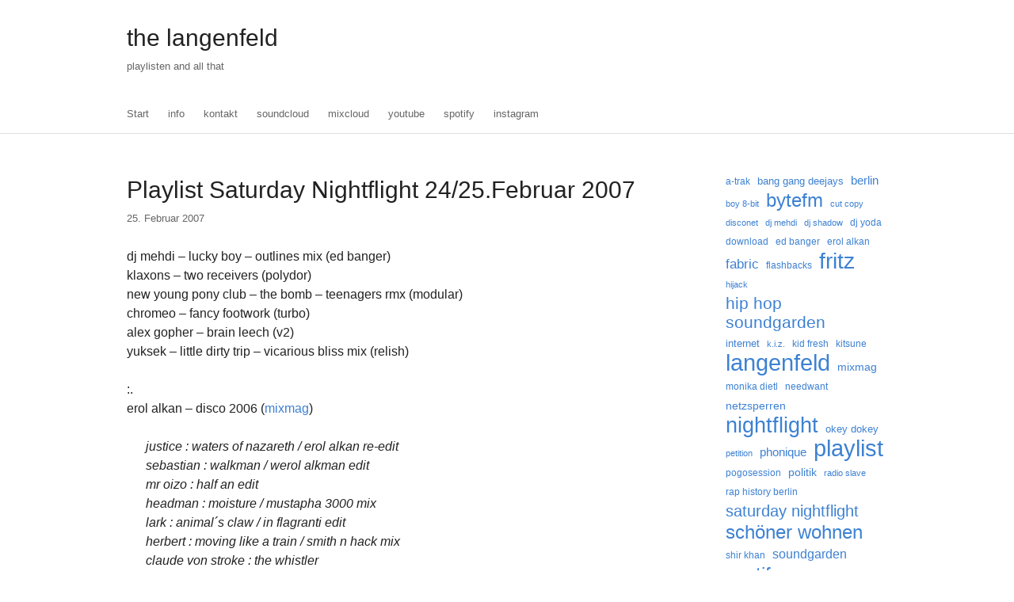

--- FILE ---
content_type: text/html; charset=UTF-8
request_url: https://www.andrelangenfeld.de/2007/02/25/playlist-saturday-nightflight-2425februar-2007/
body_size: 11182
content:
<!doctype html>
<!--[if lt IE 7]> <html class="no-js ie6 oldie" lang="de"> <![endif]-->
<!--[if IE 7]>    <html class="no-js ie7 oldie" lang="de"> <![endif]-->
<!--[if IE 8]>    <html class="no-js ie8 oldie" lang="de"> <![endif]-->
<!--[if gt IE 8]><!--> <html class="no-js" lang="de"> <!--<![endif]-->
<head>
<meta charset="UTF-8" />
<title>Playlist Saturday Nightflight 24/25.Februar 2007 | the langenfeld</title>
<link rel="profile" href="http://gmpg.org/xfn/11" />
<link rel="stylesheet" href="https://www.andrelangenfeld.de/wp-content/themes/oh/style.css" />
<link rel="pingback" href="https://www.andrelangenfeld.de/xmlrpc.php" />
<!--[if lt IE 9]>
<script src="https://www.andrelangenfeld.de/wp-content/themes/oh/js/html5.js"></script>
<![endif]-->
<meta name='robots' content='max-image-preview:large' />
	<style>img:is([sizes="auto" i], [sizes^="auto," i]) { contain-intrinsic-size: 3000px 1500px }</style>
	<link rel='dns-prefetch' href='//secure.gravatar.com' />
<link rel='dns-prefetch' href='//stats.wp.com' />
<link rel='dns-prefetch' href='//v0.wordpress.com' />
<link rel="alternate" type="application/rss+xml" title="the langenfeld &raquo; Feed" href="https://www.andrelangenfeld.de/feed/" />
<link rel="alternate" type="application/rss+xml" title="the langenfeld &raquo; Kommentar-Feed" href="https://www.andrelangenfeld.de/comments/feed/" />
<script type="text/javascript">
/* <![CDATA[ */
window._wpemojiSettings = {"baseUrl":"https:\/\/s.w.org\/images\/core\/emoji\/16.0.1\/72x72\/","ext":".png","svgUrl":"https:\/\/s.w.org\/images\/core\/emoji\/16.0.1\/svg\/","svgExt":".svg","source":{"concatemoji":"https:\/\/www.andrelangenfeld.de\/wp-includes\/js\/wp-emoji-release.min.js?ver=6.8.3"}};
/*! This file is auto-generated */
!function(s,n){var o,i,e;function c(e){try{var t={supportTests:e,timestamp:(new Date).valueOf()};sessionStorage.setItem(o,JSON.stringify(t))}catch(e){}}function p(e,t,n){e.clearRect(0,0,e.canvas.width,e.canvas.height),e.fillText(t,0,0);var t=new Uint32Array(e.getImageData(0,0,e.canvas.width,e.canvas.height).data),a=(e.clearRect(0,0,e.canvas.width,e.canvas.height),e.fillText(n,0,0),new Uint32Array(e.getImageData(0,0,e.canvas.width,e.canvas.height).data));return t.every(function(e,t){return e===a[t]})}function u(e,t){e.clearRect(0,0,e.canvas.width,e.canvas.height),e.fillText(t,0,0);for(var n=e.getImageData(16,16,1,1),a=0;a<n.data.length;a++)if(0!==n.data[a])return!1;return!0}function f(e,t,n,a){switch(t){case"flag":return n(e,"\ud83c\udff3\ufe0f\u200d\u26a7\ufe0f","\ud83c\udff3\ufe0f\u200b\u26a7\ufe0f")?!1:!n(e,"\ud83c\udde8\ud83c\uddf6","\ud83c\udde8\u200b\ud83c\uddf6")&&!n(e,"\ud83c\udff4\udb40\udc67\udb40\udc62\udb40\udc65\udb40\udc6e\udb40\udc67\udb40\udc7f","\ud83c\udff4\u200b\udb40\udc67\u200b\udb40\udc62\u200b\udb40\udc65\u200b\udb40\udc6e\u200b\udb40\udc67\u200b\udb40\udc7f");case"emoji":return!a(e,"\ud83e\udedf")}return!1}function g(e,t,n,a){var r="undefined"!=typeof WorkerGlobalScope&&self instanceof WorkerGlobalScope?new OffscreenCanvas(300,150):s.createElement("canvas"),o=r.getContext("2d",{willReadFrequently:!0}),i=(o.textBaseline="top",o.font="600 32px Arial",{});return e.forEach(function(e){i[e]=t(o,e,n,a)}),i}function t(e){var t=s.createElement("script");t.src=e,t.defer=!0,s.head.appendChild(t)}"undefined"!=typeof Promise&&(o="wpEmojiSettingsSupports",i=["flag","emoji"],n.supports={everything:!0,everythingExceptFlag:!0},e=new Promise(function(e){s.addEventListener("DOMContentLoaded",e,{once:!0})}),new Promise(function(t){var n=function(){try{var e=JSON.parse(sessionStorage.getItem(o));if("object"==typeof e&&"number"==typeof e.timestamp&&(new Date).valueOf()<e.timestamp+604800&&"object"==typeof e.supportTests)return e.supportTests}catch(e){}return null}();if(!n){if("undefined"!=typeof Worker&&"undefined"!=typeof OffscreenCanvas&&"undefined"!=typeof URL&&URL.createObjectURL&&"undefined"!=typeof Blob)try{var e="postMessage("+g.toString()+"("+[JSON.stringify(i),f.toString(),p.toString(),u.toString()].join(",")+"));",a=new Blob([e],{type:"text/javascript"}),r=new Worker(URL.createObjectURL(a),{name:"wpTestEmojiSupports"});return void(r.onmessage=function(e){c(n=e.data),r.terminate(),t(n)})}catch(e){}c(n=g(i,f,p,u))}t(n)}).then(function(e){for(var t in e)n.supports[t]=e[t],n.supports.everything=n.supports.everything&&n.supports[t],"flag"!==t&&(n.supports.everythingExceptFlag=n.supports.everythingExceptFlag&&n.supports[t]);n.supports.everythingExceptFlag=n.supports.everythingExceptFlag&&!n.supports.flag,n.DOMReady=!1,n.readyCallback=function(){n.DOMReady=!0}}).then(function(){return e}).then(function(){var e;n.supports.everything||(n.readyCallback(),(e=n.source||{}).concatemoji?t(e.concatemoji):e.wpemoji&&e.twemoji&&(t(e.twemoji),t(e.wpemoji)))}))}((window,document),window._wpemojiSettings);
/* ]]> */
</script>
<style id='wp-emoji-styles-inline-css' type='text/css'>

	img.wp-smiley, img.emoji {
		display: inline !important;
		border: none !important;
		box-shadow: none !important;
		height: 1em !important;
		width: 1em !important;
		margin: 0 0.07em !important;
		vertical-align: -0.1em !important;
		background: none !important;
		padding: 0 !important;
	}
</style>
<link rel='stylesheet' id='wp-block-library-css' href='https://www.andrelangenfeld.de/wp-includes/css/dist/block-library/style.min.css?ver=6.8.3' type='text/css' media='all' />
<style id='classic-theme-styles-inline-css' type='text/css'>
/*! This file is auto-generated */
.wp-block-button__link{color:#fff;background-color:#32373c;border-radius:9999px;box-shadow:none;text-decoration:none;padding:calc(.667em + 2px) calc(1.333em + 2px);font-size:1.125em}.wp-block-file__button{background:#32373c;color:#fff;text-decoration:none}
</style>
<link rel='stylesheet' id='mediaelement-css' href='https://www.andrelangenfeld.de/wp-includes/js/mediaelement/mediaelementplayer-legacy.min.css?ver=4.2.17' type='text/css' media='all' />
<link rel='stylesheet' id='wp-mediaelement-css' href='https://www.andrelangenfeld.de/wp-includes/js/mediaelement/wp-mediaelement.min.css?ver=6.8.3' type='text/css' media='all' />
<style id='jetpack-sharing-buttons-style-inline-css' type='text/css'>
.jetpack-sharing-buttons__services-list{display:flex;flex-direction:row;flex-wrap:wrap;gap:0;list-style-type:none;margin:5px;padding:0}.jetpack-sharing-buttons__services-list.has-small-icon-size{font-size:12px}.jetpack-sharing-buttons__services-list.has-normal-icon-size{font-size:16px}.jetpack-sharing-buttons__services-list.has-large-icon-size{font-size:24px}.jetpack-sharing-buttons__services-list.has-huge-icon-size{font-size:36px}@media print{.jetpack-sharing-buttons__services-list{display:none!important}}.editor-styles-wrapper .wp-block-jetpack-sharing-buttons{gap:0;padding-inline-start:0}ul.jetpack-sharing-buttons__services-list.has-background{padding:1.25em 2.375em}
</style>
<style id='global-styles-inline-css' type='text/css'>
:root{--wp--preset--aspect-ratio--square: 1;--wp--preset--aspect-ratio--4-3: 4/3;--wp--preset--aspect-ratio--3-4: 3/4;--wp--preset--aspect-ratio--3-2: 3/2;--wp--preset--aspect-ratio--2-3: 2/3;--wp--preset--aspect-ratio--16-9: 16/9;--wp--preset--aspect-ratio--9-16: 9/16;--wp--preset--color--black: #000000;--wp--preset--color--cyan-bluish-gray: #abb8c3;--wp--preset--color--white: #ffffff;--wp--preset--color--pale-pink: #f78da7;--wp--preset--color--vivid-red: #cf2e2e;--wp--preset--color--luminous-vivid-orange: #ff6900;--wp--preset--color--luminous-vivid-amber: #fcb900;--wp--preset--color--light-green-cyan: #7bdcb5;--wp--preset--color--vivid-green-cyan: #00d084;--wp--preset--color--pale-cyan-blue: #8ed1fc;--wp--preset--color--vivid-cyan-blue: #0693e3;--wp--preset--color--vivid-purple: #9b51e0;--wp--preset--gradient--vivid-cyan-blue-to-vivid-purple: linear-gradient(135deg,rgba(6,147,227,1) 0%,rgb(155,81,224) 100%);--wp--preset--gradient--light-green-cyan-to-vivid-green-cyan: linear-gradient(135deg,rgb(122,220,180) 0%,rgb(0,208,130) 100%);--wp--preset--gradient--luminous-vivid-amber-to-luminous-vivid-orange: linear-gradient(135deg,rgba(252,185,0,1) 0%,rgba(255,105,0,1) 100%);--wp--preset--gradient--luminous-vivid-orange-to-vivid-red: linear-gradient(135deg,rgba(255,105,0,1) 0%,rgb(207,46,46) 100%);--wp--preset--gradient--very-light-gray-to-cyan-bluish-gray: linear-gradient(135deg,rgb(238,238,238) 0%,rgb(169,184,195) 100%);--wp--preset--gradient--cool-to-warm-spectrum: linear-gradient(135deg,rgb(74,234,220) 0%,rgb(151,120,209) 20%,rgb(207,42,186) 40%,rgb(238,44,130) 60%,rgb(251,105,98) 80%,rgb(254,248,76) 100%);--wp--preset--gradient--blush-light-purple: linear-gradient(135deg,rgb(255,206,236) 0%,rgb(152,150,240) 100%);--wp--preset--gradient--blush-bordeaux: linear-gradient(135deg,rgb(254,205,165) 0%,rgb(254,45,45) 50%,rgb(107,0,62) 100%);--wp--preset--gradient--luminous-dusk: linear-gradient(135deg,rgb(255,203,112) 0%,rgb(199,81,192) 50%,rgb(65,88,208) 100%);--wp--preset--gradient--pale-ocean: linear-gradient(135deg,rgb(255,245,203) 0%,rgb(182,227,212) 50%,rgb(51,167,181) 100%);--wp--preset--gradient--electric-grass: linear-gradient(135deg,rgb(202,248,128) 0%,rgb(113,206,126) 100%);--wp--preset--gradient--midnight: linear-gradient(135deg,rgb(2,3,129) 0%,rgb(40,116,252) 100%);--wp--preset--font-size--small: 13px;--wp--preset--font-size--medium: 20px;--wp--preset--font-size--large: 36px;--wp--preset--font-size--x-large: 42px;--wp--preset--spacing--20: 0.44rem;--wp--preset--spacing--30: 0.67rem;--wp--preset--spacing--40: 1rem;--wp--preset--spacing--50: 1.5rem;--wp--preset--spacing--60: 2.25rem;--wp--preset--spacing--70: 3.38rem;--wp--preset--spacing--80: 5.06rem;--wp--preset--shadow--natural: 6px 6px 9px rgba(0, 0, 0, 0.2);--wp--preset--shadow--deep: 12px 12px 50px rgba(0, 0, 0, 0.4);--wp--preset--shadow--sharp: 6px 6px 0px rgba(0, 0, 0, 0.2);--wp--preset--shadow--outlined: 6px 6px 0px -3px rgba(255, 255, 255, 1), 6px 6px rgba(0, 0, 0, 1);--wp--preset--shadow--crisp: 6px 6px 0px rgba(0, 0, 0, 1);}:where(.is-layout-flex){gap: 0.5em;}:where(.is-layout-grid){gap: 0.5em;}body .is-layout-flex{display: flex;}.is-layout-flex{flex-wrap: wrap;align-items: center;}.is-layout-flex > :is(*, div){margin: 0;}body .is-layout-grid{display: grid;}.is-layout-grid > :is(*, div){margin: 0;}:where(.wp-block-columns.is-layout-flex){gap: 2em;}:where(.wp-block-columns.is-layout-grid){gap: 2em;}:where(.wp-block-post-template.is-layout-flex){gap: 1.25em;}:where(.wp-block-post-template.is-layout-grid){gap: 1.25em;}.has-black-color{color: var(--wp--preset--color--black) !important;}.has-cyan-bluish-gray-color{color: var(--wp--preset--color--cyan-bluish-gray) !important;}.has-white-color{color: var(--wp--preset--color--white) !important;}.has-pale-pink-color{color: var(--wp--preset--color--pale-pink) !important;}.has-vivid-red-color{color: var(--wp--preset--color--vivid-red) !important;}.has-luminous-vivid-orange-color{color: var(--wp--preset--color--luminous-vivid-orange) !important;}.has-luminous-vivid-amber-color{color: var(--wp--preset--color--luminous-vivid-amber) !important;}.has-light-green-cyan-color{color: var(--wp--preset--color--light-green-cyan) !important;}.has-vivid-green-cyan-color{color: var(--wp--preset--color--vivid-green-cyan) !important;}.has-pale-cyan-blue-color{color: var(--wp--preset--color--pale-cyan-blue) !important;}.has-vivid-cyan-blue-color{color: var(--wp--preset--color--vivid-cyan-blue) !important;}.has-vivid-purple-color{color: var(--wp--preset--color--vivid-purple) !important;}.has-black-background-color{background-color: var(--wp--preset--color--black) !important;}.has-cyan-bluish-gray-background-color{background-color: var(--wp--preset--color--cyan-bluish-gray) !important;}.has-white-background-color{background-color: var(--wp--preset--color--white) !important;}.has-pale-pink-background-color{background-color: var(--wp--preset--color--pale-pink) !important;}.has-vivid-red-background-color{background-color: var(--wp--preset--color--vivid-red) !important;}.has-luminous-vivid-orange-background-color{background-color: var(--wp--preset--color--luminous-vivid-orange) !important;}.has-luminous-vivid-amber-background-color{background-color: var(--wp--preset--color--luminous-vivid-amber) !important;}.has-light-green-cyan-background-color{background-color: var(--wp--preset--color--light-green-cyan) !important;}.has-vivid-green-cyan-background-color{background-color: var(--wp--preset--color--vivid-green-cyan) !important;}.has-pale-cyan-blue-background-color{background-color: var(--wp--preset--color--pale-cyan-blue) !important;}.has-vivid-cyan-blue-background-color{background-color: var(--wp--preset--color--vivid-cyan-blue) !important;}.has-vivid-purple-background-color{background-color: var(--wp--preset--color--vivid-purple) !important;}.has-black-border-color{border-color: var(--wp--preset--color--black) !important;}.has-cyan-bluish-gray-border-color{border-color: var(--wp--preset--color--cyan-bluish-gray) !important;}.has-white-border-color{border-color: var(--wp--preset--color--white) !important;}.has-pale-pink-border-color{border-color: var(--wp--preset--color--pale-pink) !important;}.has-vivid-red-border-color{border-color: var(--wp--preset--color--vivid-red) !important;}.has-luminous-vivid-orange-border-color{border-color: var(--wp--preset--color--luminous-vivid-orange) !important;}.has-luminous-vivid-amber-border-color{border-color: var(--wp--preset--color--luminous-vivid-amber) !important;}.has-light-green-cyan-border-color{border-color: var(--wp--preset--color--light-green-cyan) !important;}.has-vivid-green-cyan-border-color{border-color: var(--wp--preset--color--vivid-green-cyan) !important;}.has-pale-cyan-blue-border-color{border-color: var(--wp--preset--color--pale-cyan-blue) !important;}.has-vivid-cyan-blue-border-color{border-color: var(--wp--preset--color--vivid-cyan-blue) !important;}.has-vivid-purple-border-color{border-color: var(--wp--preset--color--vivid-purple) !important;}.has-vivid-cyan-blue-to-vivid-purple-gradient-background{background: var(--wp--preset--gradient--vivid-cyan-blue-to-vivid-purple) !important;}.has-light-green-cyan-to-vivid-green-cyan-gradient-background{background: var(--wp--preset--gradient--light-green-cyan-to-vivid-green-cyan) !important;}.has-luminous-vivid-amber-to-luminous-vivid-orange-gradient-background{background: var(--wp--preset--gradient--luminous-vivid-amber-to-luminous-vivid-orange) !important;}.has-luminous-vivid-orange-to-vivid-red-gradient-background{background: var(--wp--preset--gradient--luminous-vivid-orange-to-vivid-red) !important;}.has-very-light-gray-to-cyan-bluish-gray-gradient-background{background: var(--wp--preset--gradient--very-light-gray-to-cyan-bluish-gray) !important;}.has-cool-to-warm-spectrum-gradient-background{background: var(--wp--preset--gradient--cool-to-warm-spectrum) !important;}.has-blush-light-purple-gradient-background{background: var(--wp--preset--gradient--blush-light-purple) !important;}.has-blush-bordeaux-gradient-background{background: var(--wp--preset--gradient--blush-bordeaux) !important;}.has-luminous-dusk-gradient-background{background: var(--wp--preset--gradient--luminous-dusk) !important;}.has-pale-ocean-gradient-background{background: var(--wp--preset--gradient--pale-ocean) !important;}.has-electric-grass-gradient-background{background: var(--wp--preset--gradient--electric-grass) !important;}.has-midnight-gradient-background{background: var(--wp--preset--gradient--midnight) !important;}.has-small-font-size{font-size: var(--wp--preset--font-size--small) !important;}.has-medium-font-size{font-size: var(--wp--preset--font-size--medium) !important;}.has-large-font-size{font-size: var(--wp--preset--font-size--large) !important;}.has-x-large-font-size{font-size: var(--wp--preset--font-size--x-large) !important;}
:where(.wp-block-post-template.is-layout-flex){gap: 1.25em;}:where(.wp-block-post-template.is-layout-grid){gap: 1.25em;}
:where(.wp-block-columns.is-layout-flex){gap: 2em;}:where(.wp-block-columns.is-layout-grid){gap: 2em;}
:root :where(.wp-block-pullquote){font-size: 1.5em;line-height: 1.6;}
</style>
<link rel="https://api.w.org/" href="https://www.andrelangenfeld.de/wp-json/" /><link rel="alternate" title="JSON" type="application/json" href="https://www.andrelangenfeld.de/wp-json/wp/v2/posts/493" /><link rel="EditURI" type="application/rsd+xml" title="RSD" href="https://www.andrelangenfeld.de/xmlrpc.php?rsd" />
<meta name="generator" content="WordPress 6.8.3" />
<link rel="canonical" href="https://www.andrelangenfeld.de/2007/02/25/playlist-saturday-nightflight-2425februar-2007/" />
<link rel='shortlink' href='https://wp.me/pj2ZJ-7X' />
<link rel="alternate" title="oEmbed (JSON)" type="application/json+oembed" href="https://www.andrelangenfeld.de/wp-json/oembed/1.0/embed?url=https%3A%2F%2Fwww.andrelangenfeld.de%2F2007%2F02%2F25%2Fplaylist-saturday-nightflight-2425februar-2007%2F" />
<link rel="alternate" title="oEmbed (XML)" type="text/xml+oembed" href="https://www.andrelangenfeld.de/wp-json/oembed/1.0/embed?url=https%3A%2F%2Fwww.andrelangenfeld.de%2F2007%2F02%2F25%2Fplaylist-saturday-nightflight-2425februar-2007%2F&#038;format=xml" />
	<style>img#wpstats{display:none}</style>
		<!-- Analytics by WP Statistics - https://wp-statistics.com -->

<!-- Jetpack Open Graph Tags -->
<meta property="og:type" content="article" />
<meta property="og:title" content="Playlist Saturday Nightflight 24/25.Februar 2007" />
<meta property="og:url" content="https://www.andrelangenfeld.de/2007/02/25/playlist-saturday-nightflight-2425februar-2007/" />
<meta property="og:description" content="dj mehdi &#8211; lucky boy &#8211; outlines mix (ed banger) klaxons &#8211; two receivers (polydor) new young pony club &#8211; the bomb &#8211; teenagers rmx (modular) chromeo &#8211; fancy footwo…" />
<meta property="article:published_time" content="2007-02-25T06:00:38+00:00" />
<meta property="article:modified_time" content="2010-12-19T11:00:36+00:00" />
<meta property="og:site_name" content="the langenfeld" />
<meta property="og:image" content="https://s0.wp.com/i/blank.jpg" />
<meta property="og:image:width" content="200" />
<meta property="og:image:height" content="200" />
<meta property="og:image:alt" content="" />
<meta property="og:locale" content="de_DE" />
<meta name="twitter:text:title" content="Playlist Saturday Nightflight 24/25.Februar 2007" />
<meta name="twitter:card" content="summary" />

<!-- End Jetpack Open Graph Tags -->
</head>

<body class="wp-singular post-template-default single single-post postid-493 single-format-standard wp-theme-oh single-author one-sidebar sidebar-second">

<div class="inner">
	<a class="visually-hidden focusable" href="#main">Skip to main content</a>
</div>

<header id="header" role="banner">
<div class="inner">

		<div id="site-title">
		<a href="https://www.andrelangenfeld.de/" rel="home">the langenfeld</a>
	</div>
			<div id="site-description">playlisten and all that</div>
	
	<nav role="navigation">
		<h2 class="visually-hidden">Main menu</h2>
		<div id="main-menu"><div class="menu"><ul>
<li ><a href="https://www.andrelangenfeld.de/">Start</a></li><li class="page_item page-item-4974"><a href="https://www.andrelangenfeld.de/tumblr-2/">info</a></li>
<li class="page_item page-item-2"><a href="https://www.andrelangenfeld.de/about/">kontakt</a></li>
<li class="page_item page-item-4590"><a href="https://www.andrelangenfeld.de/httpbandcamp-comandrelangenfeld/"><a href="http://soundcloud.com/andrelangenfeld">soundcloud</a></a></li>
<li class="page_item page-item-2292"><a href="https://www.andrelangenfeld.de/soundcloud/"><a href="http://www.mixcloud.com/andrelangenfeld/">mixcloud</a></a></li>
<li class="page_item page-item-3245"><a href="https://www.andrelangenfeld.de/tumblr/"><a href="https://www.youtube.com/channel/UC6E8A1xXu50xNDlR-Eu-BBw/">youtube</a></a></li>
<li class="page_item page-item-6417"><a href="https://www.andrelangenfeld.de/spotify/"><a href="https://open.spotify.com/user/andrelangenfeld">spotify</a></a></li>
<li class="page_item page-item-6414"><a href="https://www.andrelangenfeld.de/instagram/"><a href="https://www.instagram.com/thelangenfeld/">instagram</a></a></li>
</ul></div>
</div>
	</nav>

</div>
</header>

<div id="content">
<div class="inner">

		
	<div id="main" role="main">
				
	
	<div id="post-493" class="post-493 post type-post status-publish format-standard hentry category-nf category-playlist tag-erol-alkan tag-fritz tag-langenfeld tag-playlist tag-saturday-nightflight">
	<div class="entry-header">
		<h1 class="entry-title">Playlist Saturday Nightflight 24/25.Februar 2007</h1>
				<ul class="entry-meta"><li class='entry-author'>By 		<address class="vcard author">
			<a class="url fn" href="https://www.andrelangenfeld.de/author/anlang/" title="View all posts by scheff" rel="author">
				scheff
			</a>
		</address></li>		<li class='entry-datetime'>
			<time class='published' pubdate datetime='2007-02-25T06:00:38+01:00'>
				25. Februar 2007
			</time>
		</li></ul>	</div>

	<div class="entry-content">
		<p>dj mehdi &#8211; lucky boy &#8211; outlines mix (ed banger)<br />
klaxons &#8211; two receivers (polydor)<br />
new young pony club &#8211; the bomb &#8211; teenagers rmx (modular)<br />
chromeo &#8211; fancy footwork (turbo)<br />
alex gopher &#8211; brain leech (v2)<br />
yuksek &#8211; little dirty trip &#8211; vicarious bliss mix (relish)</p>
<p>:.<br />
erol alkan &#8211; disco 2006 (<a href="http://www.mixmag.net/">mixmag</a>)</p>
<blockquote><p>justice : waters of nazareth / erol alkan re-edit<br />
sebastian : walkman / werol alkman edit<br />
mr oizo : half an edit<br />
headman : moisture / mustapha 3000 mix<br />
lark : animal´s claw / in flagranti edit<br />
herbert : moving like a train / smith n hack mix<br />
claude von stroke : the whistler<br />
spiller : jumbo<br />
spank rock : bump / switch mix<br />
hi jack : hi jackin / herve mix<br />
peaches : downtown / smd mix<br />
johannes heil : warrior of light<br />
digitalism : jupiter room / erol alkan edit<br />
the knife : like a pen / schumacher mix<br />
hot chip : boy from school / erol alkan re-work</p></blockquote>
<p>:.<br />
patrick pulsinger &#8211; beat as one (compost black)<br />
2 raumwohnung &#8211; besser geht´s nicht &#8211; jesse rose mix (it worx)<br />
p diddy w/ christina aguilera &#8211; tell me &#8211; switch mix (bad boy)<br />
john dahlbäck &#8211; now ist not summer &#8211; bodzin mix (systematic)<br />
riton &#8211; hammer of thor (souvenir)<br />
spirit catcher &#8211; night vision (2020 vision)<br />
sideshow &#8211; philly soundworks &#8211; lee jones mix (aus music)<br />
tomboy &#8211; ist so hot (gomma)<br />
tomboy &#8211; synchronize (gomma)</p>
<p>:.<br />
chromeo &#8211; fancy footwork (turbo)<br />
soul show 1983 edit mix (soul show)<br />
steinski &#8211; live from the basement (steinski)</p>
<p>:.<br />
midlake roscoe &#8211; beyond the wizards sleeve re-animation (bella union)<br />
spacek &#8211; dollar &#8211; pony bob &#038; matt moroder mix (sound in color)<br />
joss stone w/ mixmaster mike &#8211; put your hands on me (virgin)<br />
fall out boy w/ kanye west &#8211; this ain´t a scene (island)<br />
phoenix &#8211; playground love (virgin)<br />
malcolm mclaren &#8211; love is … (malcolmmclaren)<br />
bymski w/ kim choo ja &#8211; from h to i (vu)<br />
gorillaz &#8211; kids with guns &#8211; quiet village mix (emi)<br />
air w/ jarvis cocker &#8211; one hell of a party (virgin)<br />
goldfrapp &#8211; uk girls (mute)<br />
zero 7 w/ sia &#8211; somersault &#8211; hot chip rmx (atlantic)</p>
<p>:.<br />
utah saints &#8211; something good (ffrr)<br />
klaxons &#8211; golden skans &#8211; erol alkan ekstra spektral rework (polydor)<br />
the long blondes &#8211; appropriation (angular rec corp)<br />
justine electra &#8211; killalady &#8211; the tape remix (city slang)<br />
amy winehouse &#8211; rehab &#8211; ded mix (island)</p>
			</div>

	<div class="entry-footer">
		<ul class="entry-meta"><li class='entry-categories'>Posted in <a href="https://www.andrelangenfeld.de/category/playlist/nf/" rel="category tag">nf</a>, <a href="https://www.andrelangenfeld.de/category/playlist/" rel="category tag">playlist</a></li><li class='entry-tags'>Tagged <a href="https://www.andrelangenfeld.de/tag/erol-alkan/" rel="tag">erol alkan</a>, <a href="https://www.andrelangenfeld.de/tag/fritz/" rel="tag">fritz</a>, <a href="https://www.andrelangenfeld.de/tag/langenfeld/" rel="tag">langenfeld</a>, <a href="https://www.andrelangenfeld.de/tag/playlist/" rel="tag">playlist</a>, <a href="https://www.andrelangenfeld.de/tag/saturday-nightflight/" rel="tag">saturday nightflight</a></li></ul>
			</div>
</div>

	<div id="comments">
			<p class="comments-closed">Comments are closed.</p>
	
	
</div>

		<nav class="nav">
		<h2 class="visually-hidden">Post navigation</h2>
		<span class="nav-previous"><a href="https://www.andrelangenfeld.de/2007/02/27/playlist-hip-hop-soundgarden-27februar-2007/" rel="next">Newer post</a></span>
		<span class="nav-next"><a href="https://www.andrelangenfeld.de/2007/02/20/playlist-hip-hop-soundgarden-20februar-2007/" rel="prev">Older post</a></span>
	</nav>
	
			</div>

	
			<aside id="sidebar-second" role="complementary">
			<section id="block-3" class="widget widget_block widget_tag_cloud"><p class="wp-block-tag-cloud"><a href="https://www.andrelangenfeld.de/tag/a-trak/" class="tag-cloud-link tag-link-111 tag-link-position-1" style="font-size: 8.7706422018349pt;" aria-label="a-trak (7 Einträge)">a-trak</a>
<a href="https://www.andrelangenfeld.de/tag/bang-gang-deejays/" class="tag-cloud-link tag-link-107 tag-link-position-2" style="font-size: 9.9266055045872pt;" aria-label="bang gang deejays (11 Einträge)">bang gang deejays</a>
<a href="https://www.andrelangenfeld.de/tag/berlin/" class="tag-cloud-link tag-link-6 tag-link-position-3" style="font-size: 11.211009174312pt;" aria-label="berlin (18 Einträge)">berlin</a>
<a href="https://www.andrelangenfeld.de/tag/boy-8-bit/" class="tag-cloud-link tag-link-78 tag-link-position-4" style="font-size: 8pt;" aria-label="boy 8-bit (5 Einträge)">boy 8-bit</a>
<a href="https://www.andrelangenfeld.de/tag/bytefm/" class="tag-cloud-link tag-link-502 tag-link-position-5" style="font-size: 17.889908256881pt;" aria-label="bytefm (206 Einträge)">bytefm</a>
<a href="https://www.andrelangenfeld.de/tag/cut-copy/" class="tag-cloud-link tag-link-294 tag-link-position-6" style="font-size: 8.4495412844037pt;" aria-label="cut copy (6 Einträge)">cut copy</a>
<a href="https://www.andrelangenfeld.de/tag/disconet/" class="tag-cloud-link tag-link-330 tag-link-position-7" style="font-size: 8pt;" aria-label="disconet (5 Einträge)">disconet</a>
<a href="https://www.andrelangenfeld.de/tag/dj-mehdi/" class="tag-cloud-link tag-link-82 tag-link-position-8" style="font-size: 8.4495412844037pt;" aria-label="dj mehdi (6 Einträge)">dj mehdi</a>
<a href="https://www.andrelangenfeld.de/tag/dj-shadow/" class="tag-cloud-link tag-link-99 tag-link-position-9" style="font-size: 8pt;" aria-label="dj shadow (5 Einträge)">dj shadow</a>
<a href="https://www.andrelangenfeld.de/tag/dj-yoda/" class="tag-cloud-link tag-link-177 tag-link-position-10" style="font-size: 8.7706422018349pt;" aria-label="dj yoda (7 Einträge)">dj yoda</a>
<a href="https://www.andrelangenfeld.de/tag/download/" class="tag-cloud-link tag-link-176 tag-link-position-11" style="font-size: 8.7706422018349pt;" aria-label="download (7 Einträge)">download</a>
<a href="https://www.andrelangenfeld.de/tag/ed-banger/" class="tag-cloud-link tag-link-76 tag-link-position-12" style="font-size: 9.0917431192661pt;" aria-label="ed banger (8 Einträge)">ed banger</a>
<a href="https://www.andrelangenfeld.de/tag/erol-alkan/" class="tag-cloud-link tag-link-61 tag-link-position-13" style="font-size: 8.7706422018349pt;" aria-label="erol alkan (7 Einträge)">erol alkan</a>
<a href="https://www.andrelangenfeld.de/tag/fabric/" class="tag-cloud-link tag-link-83 tag-link-position-14" style="font-size: 12.816513761468pt;" aria-label="fabric (33 Einträge)">fabric</a>
<a href="https://www.andrelangenfeld.de/tag/flashbacks/" class="tag-cloud-link tag-link-464 tag-link-position-15" style="font-size: 8.7706422018349pt;" aria-label="flashbacks (7 Einträge)">flashbacks</a>
<a href="https://www.andrelangenfeld.de/tag/fritz/" class="tag-cloud-link tag-link-14 tag-link-position-16" style="font-size: 21.229357798165pt;" aria-label="fritz (697 Einträge)">fritz</a>
<a href="https://www.andrelangenfeld.de/tag/hijack/" class="tag-cloud-link tag-link-125 tag-link-position-17" style="font-size: 8pt;" aria-label="hijack (5 Einträge)">hijack</a>
<a href="https://www.andrelangenfeld.de/tag/hip-hop-soundgarden/" class="tag-cloud-link tag-link-31 tag-link-position-18" style="font-size: 15.642201834862pt;" aria-label="hip hop soundgarden (92 Einträge)">hip hop soundgarden</a>
<a href="https://www.andrelangenfeld.de/tag/internet/" class="tag-cloud-link tag-link-92 tag-link-position-19" style="font-size: 9.9266055045872pt;" aria-label="internet (11 Einträge)">internet</a>
<a href="https://www.andrelangenfeld.de/tag/kiz/" class="tag-cloud-link tag-link-63 tag-link-position-20" style="font-size: 8.4495412844037pt;" aria-label="k.i.z. (6 Einträge)">k.i.z.</a>
<a href="https://www.andrelangenfeld.de/tag/kid-fresh/" class="tag-cloud-link tag-link-153 tag-link-position-21" style="font-size: 8.7706422018349pt;" aria-label="kid fresh (7 Einträge)">kid fresh</a>
<a href="https://www.andrelangenfeld.de/tag/kitsune/" class="tag-cloud-link tag-link-73 tag-link-position-22" style="font-size: 8.7706422018349pt;" aria-label="kitsune (7 Einträge)">kitsune</a>
<a href="https://www.andrelangenfeld.de/tag/langenfeld/" class="tag-cloud-link tag-link-16 tag-link-position-23" style="font-size: 22pt;" aria-label="langenfeld (914 Einträge)">langenfeld</a>
<a href="https://www.andrelangenfeld.de/tag/mixmag/" class="tag-cloud-link tag-link-129 tag-link-position-24" style="font-size: 10.376146788991pt;" aria-label="mixmag (13 Einträge)">mixmag</a>
<a href="https://www.andrelangenfeld.de/tag/monika-dietl/" class="tag-cloud-link tag-link-463 tag-link-position-25" style="font-size: 8.7706422018349pt;" aria-label="monika dietl (7 Einträge)">monika dietl</a>
<a href="https://www.andrelangenfeld.de/tag/needwant/" class="tag-cloud-link tag-link-72 tag-link-position-26" style="font-size: 9.0917431192661pt;" aria-label="needwant (8 Einträge)">needwant</a>
<a href="https://www.andrelangenfeld.de/tag/netzsperren/" class="tag-cloud-link tag-link-95 tag-link-position-27" style="font-size: 10.56880733945pt;" aria-label="netzsperren (14 Einträge)">netzsperren</a>
<a href="https://www.andrelangenfeld.de/tag/nightflight/" class="tag-cloud-link tag-link-15 tag-link-position-28" style="font-size: 20.394495412844pt;" aria-label="nightflight (510 Einträge)">nightflight</a>
<a href="https://www.andrelangenfeld.de/tag/okey-dokey/" class="tag-cloud-link tag-link-257 tag-link-position-29" style="font-size: 9.4128440366972pt;" aria-label="okey dokey (9 Einträge)">okey dokey</a>
<a href="https://www.andrelangenfeld.de/tag/petition/" class="tag-cloud-link tag-link-244 tag-link-position-30" style="font-size: 8.4495412844037pt;" aria-label="petition (6 Einträge)">petition</a>
<a href="https://www.andrelangenfeld.de/tag/phonique/" class="tag-cloud-link tag-link-39 tag-link-position-31" style="font-size: 11.596330275229pt;" aria-label="phonique (21 Einträge)">phonique</a>
<a href="https://www.andrelangenfeld.de/tag/playlist/" class="tag-cloud-link tag-link-495 tag-link-position-32" style="font-size: 21.935779816514pt;" aria-label="playlist (900 Einträge)">playlist</a>
<a href="https://www.andrelangenfeld.de/tag/pogosession/" class="tag-cloud-link tag-link-29 tag-link-position-33" style="font-size: 8.7706422018349pt;" aria-label="pogosession (7 Einträge)">pogosession</a>
<a href="https://www.andrelangenfeld.de/tag/politik/" class="tag-cloud-link tag-link-97 tag-link-position-34" style="font-size: 10.376146788991pt;" aria-label="politik (13 Einträge)">politik</a>
<a href="https://www.andrelangenfeld.de/tag/radio-slave/" class="tag-cloud-link tag-link-216 tag-link-position-35" style="font-size: 8pt;" aria-label="radio slave (5 Einträge)">radio slave</a>
<a href="https://www.andrelangenfeld.de/tag/rap-history-berlin/" class="tag-cloud-link tag-link-36 tag-link-position-36" style="font-size: 9.0917431192661pt;" aria-label="rap history berlin (8 Einträge)">rap history berlin</a>
<a href="https://www.andrelangenfeld.de/tag/saturday-nightflight/" class="tag-cloud-link tag-link-37 tag-link-position-37" style="font-size: 14.935779816514pt;" aria-label="saturday nightflight (71 Einträge)">saturday nightflight</a>
<a href="https://www.andrelangenfeld.de/tag/schoener-wohnen/" class="tag-cloud-link tag-link-501 tag-link-position-38" style="font-size: 17.889908256881pt;" aria-label="schöner wohnen (206 Einträge)">schöner wohnen</a>
<a href="https://www.andrelangenfeld.de/tag/shir-khan/" class="tag-cloud-link tag-link-186 tag-link-position-39" style="font-size: 9.0917431192661pt;" aria-label="shir khan (8 Einträge)">shir khan</a>
<a href="https://www.andrelangenfeld.de/tag/soundgarden/" class="tag-cloud-link tag-link-17 tag-link-position-40" style="font-size: 11.853211009174pt;" aria-label="soundgarden (23 Einträge)">soundgarden</a>
<a href="https://www.andrelangenfeld.de/tag/spotify/" class="tag-cloud-link tag-link-505 tag-link-position-41" style="font-size: 17.889908256881pt;" aria-label="spotify (206 Einträge)">spotify</a>
<a href="https://www.andrelangenfeld.de/tag/terranova/" class="tag-cloud-link tag-link-28 tag-link-position-42" style="font-size: 8.7706422018349pt;" aria-label="terranova (7 Einträge)">terranova</a>
<a href="https://www.andrelangenfeld.de/tag/tua/" class="tag-cloud-link tag-link-121 tag-link-position-43" style="font-size: 8.4495412844037pt;" aria-label="tua (6 Einträge)">tua</a>
<a href="https://www.andrelangenfeld.de/tag/video/" class="tag-cloud-link tag-link-11 tag-link-position-44" style="font-size: 14.100917431193pt;" aria-label="video (53 Einträge)">video</a>
<a href="https://www.andrelangenfeld.de/tag/zinc/" class="tag-cloud-link tag-link-86 tag-link-position-45" style="font-size: 8pt;" aria-label="zinc (5 Einträge)">zinc</a></p></section><section id="block-5" class="widget widget_block widget_search"><form role="search" method="get" action="https://www.andrelangenfeld.de/" class="wp-block-search__button-outside wp-block-search__text-button wp-block-search"    ><label class="wp-block-search__label" for="wp-block-search__input-1" >Suchen</label><div class="wp-block-search__inside-wrapper "  style="width: 246px"><input class="wp-block-search__input" id="wp-block-search__input-1" placeholder="" value="" type="search" name="s" required /><button aria-label="Suchen" class="wp-block-search__button wp-element-button" type="submit" >Suchen</button></div></form></section><section id="block-6" class="widget widget_block widget_archive"><ul class="wp-block-archives-list wp-block-archives">	<li><a href='https://www.andrelangenfeld.de/2025/12/'>Dezember 2025</a></li>
	<li><a href='https://www.andrelangenfeld.de/2025/11/'>November 2025</a></li>
	<li><a href='https://www.andrelangenfeld.de/2025/10/'>Oktober 2025</a></li>
	<li><a href='https://www.andrelangenfeld.de/2025/08/'>August 2025</a></li>
	<li><a href='https://www.andrelangenfeld.de/2025/07/'>Juli 2025</a></li>
	<li><a href='https://www.andrelangenfeld.de/2025/06/'>Juni 2025</a></li>
	<li><a href='https://www.andrelangenfeld.de/2025/05/'>Mai 2025</a></li>
	<li><a href='https://www.andrelangenfeld.de/2025/04/'>April 2025</a></li>
	<li><a href='https://www.andrelangenfeld.de/2025/03/'>März 2025</a></li>
	<li><a href='https://www.andrelangenfeld.de/2025/02/'>Februar 2025</a></li>
	<li><a href='https://www.andrelangenfeld.de/2025/01/'>Januar 2025</a></li>
	<li><a href='https://www.andrelangenfeld.de/2024/12/'>Dezember 2024</a></li>
	<li><a href='https://www.andrelangenfeld.de/2024/11/'>November 2024</a></li>
	<li><a href='https://www.andrelangenfeld.de/2024/10/'>Oktober 2024</a></li>
	<li><a href='https://www.andrelangenfeld.de/2024/09/'>September 2024</a></li>
	<li><a href='https://www.andrelangenfeld.de/2024/07/'>Juli 2024</a></li>
	<li><a href='https://www.andrelangenfeld.de/2024/06/'>Juni 2024</a></li>
	<li><a href='https://www.andrelangenfeld.de/2024/05/'>Mai 2024</a></li>
	<li><a href='https://www.andrelangenfeld.de/2024/04/'>April 2024</a></li>
	<li><a href='https://www.andrelangenfeld.de/2024/03/'>März 2024</a></li>
	<li><a href='https://www.andrelangenfeld.de/2024/02/'>Februar 2024</a></li>
	<li><a href='https://www.andrelangenfeld.de/2024/01/'>Januar 2024</a></li>
	<li><a href='https://www.andrelangenfeld.de/2023/12/'>Dezember 2023</a></li>
	<li><a href='https://www.andrelangenfeld.de/2023/11/'>November 2023</a></li>
	<li><a href='https://www.andrelangenfeld.de/2023/10/'>Oktober 2023</a></li>
	<li><a href='https://www.andrelangenfeld.de/2023/09/'>September 2023</a></li>
	<li><a href='https://www.andrelangenfeld.de/2023/08/'>August 2023</a></li>
	<li><a href='https://www.andrelangenfeld.de/2023/07/'>Juli 2023</a></li>
	<li><a href='https://www.andrelangenfeld.de/2023/06/'>Juni 2023</a></li>
	<li><a href='https://www.andrelangenfeld.de/2023/05/'>Mai 2023</a></li>
	<li><a href='https://www.andrelangenfeld.de/2023/04/'>April 2023</a></li>
	<li><a href='https://www.andrelangenfeld.de/2023/01/'>Januar 2023</a></li>
	<li><a href='https://www.andrelangenfeld.de/2022/12/'>Dezember 2022</a></li>
	<li><a href='https://www.andrelangenfeld.de/2022/11/'>November 2022</a></li>
	<li><a href='https://www.andrelangenfeld.de/2022/10/'>Oktober 2022</a></li>
	<li><a href='https://www.andrelangenfeld.de/2022/09/'>September 2022</a></li>
	<li><a href='https://www.andrelangenfeld.de/2022/08/'>August 2022</a></li>
	<li><a href='https://www.andrelangenfeld.de/2022/07/'>Juli 2022</a></li>
	<li><a href='https://www.andrelangenfeld.de/2022/05/'>Mai 2022</a></li>
	<li><a href='https://www.andrelangenfeld.de/2022/04/'>April 2022</a></li>
	<li><a href='https://www.andrelangenfeld.de/2022/03/'>März 2022</a></li>
	<li><a href='https://www.andrelangenfeld.de/2022/02/'>Februar 2022</a></li>
	<li><a href='https://www.andrelangenfeld.de/2022/01/'>Januar 2022</a></li>
	<li><a href='https://www.andrelangenfeld.de/2021/12/'>Dezember 2021</a></li>
	<li><a href='https://www.andrelangenfeld.de/2021/11/'>November 2021</a></li>
	<li><a href='https://www.andrelangenfeld.de/2021/10/'>Oktober 2021</a></li>
	<li><a href='https://www.andrelangenfeld.de/2021/09/'>September 2021</a></li>
	<li><a href='https://www.andrelangenfeld.de/2021/08/'>August 2021</a></li>
	<li><a href='https://www.andrelangenfeld.de/2021/07/'>Juli 2021</a></li>
	<li><a href='https://www.andrelangenfeld.de/2021/06/'>Juni 2021</a></li>
	<li><a href='https://www.andrelangenfeld.de/2021/05/'>Mai 2021</a></li>
	<li><a href='https://www.andrelangenfeld.de/2021/04/'>April 2021</a></li>
	<li><a href='https://www.andrelangenfeld.de/2021/03/'>März 2021</a></li>
	<li><a href='https://www.andrelangenfeld.de/2021/02/'>Februar 2021</a></li>
	<li><a href='https://www.andrelangenfeld.de/2021/01/'>Januar 2021</a></li>
	<li><a href='https://www.andrelangenfeld.de/2020/12/'>Dezember 2020</a></li>
	<li><a href='https://www.andrelangenfeld.de/2020/11/'>November 2020</a></li>
	<li><a href='https://www.andrelangenfeld.de/2020/10/'>Oktober 2020</a></li>
	<li><a href='https://www.andrelangenfeld.de/2020/09/'>September 2020</a></li>
	<li><a href='https://www.andrelangenfeld.de/2020/08/'>August 2020</a></li>
	<li><a href='https://www.andrelangenfeld.de/2020/07/'>Juli 2020</a></li>
	<li><a href='https://www.andrelangenfeld.de/2020/06/'>Juni 2020</a></li>
	<li><a href='https://www.andrelangenfeld.de/2020/05/'>Mai 2020</a></li>
	<li><a href='https://www.andrelangenfeld.de/2020/04/'>April 2020</a></li>
	<li><a href='https://www.andrelangenfeld.de/2020/03/'>März 2020</a></li>
	<li><a href='https://www.andrelangenfeld.de/2020/02/'>Februar 2020</a></li>
	<li><a href='https://www.andrelangenfeld.de/2020/01/'>Januar 2020</a></li>
	<li><a href='https://www.andrelangenfeld.de/2019/12/'>Dezember 2019</a></li>
	<li><a href='https://www.andrelangenfeld.de/2019/11/'>November 2019</a></li>
	<li><a href='https://www.andrelangenfeld.de/2019/10/'>Oktober 2019</a></li>
	<li><a href='https://www.andrelangenfeld.de/2019/09/'>September 2019</a></li>
	<li><a href='https://www.andrelangenfeld.de/2019/08/'>August 2019</a></li>
	<li><a href='https://www.andrelangenfeld.de/2019/07/'>Juli 2019</a></li>
	<li><a href='https://www.andrelangenfeld.de/2019/06/'>Juni 2019</a></li>
	<li><a href='https://www.andrelangenfeld.de/2019/05/'>Mai 2019</a></li>
	<li><a href='https://www.andrelangenfeld.de/2019/04/'>April 2019</a></li>
	<li><a href='https://www.andrelangenfeld.de/2019/03/'>März 2019</a></li>
	<li><a href='https://www.andrelangenfeld.de/2019/02/'>Februar 2019</a></li>
	<li><a href='https://www.andrelangenfeld.de/2019/01/'>Januar 2019</a></li>
	<li><a href='https://www.andrelangenfeld.de/2018/12/'>Dezember 2018</a></li>
	<li><a href='https://www.andrelangenfeld.de/2018/11/'>November 2018</a></li>
	<li><a href='https://www.andrelangenfeld.de/2018/10/'>Oktober 2018</a></li>
	<li><a href='https://www.andrelangenfeld.de/2018/09/'>September 2018</a></li>
	<li><a href='https://www.andrelangenfeld.de/2018/08/'>August 2018</a></li>
	<li><a href='https://www.andrelangenfeld.de/2018/07/'>Juli 2018</a></li>
	<li><a href='https://www.andrelangenfeld.de/2018/06/'>Juni 2018</a></li>
	<li><a href='https://www.andrelangenfeld.de/2018/05/'>Mai 2018</a></li>
	<li><a href='https://www.andrelangenfeld.de/2018/04/'>April 2018</a></li>
	<li><a href='https://www.andrelangenfeld.de/2018/03/'>März 2018</a></li>
	<li><a href='https://www.andrelangenfeld.de/2018/02/'>Februar 2018</a></li>
	<li><a href='https://www.andrelangenfeld.de/2018/01/'>Januar 2018</a></li>
	<li><a href='https://www.andrelangenfeld.de/2017/12/'>Dezember 2017</a></li>
	<li><a href='https://www.andrelangenfeld.de/2017/11/'>November 2017</a></li>
	<li><a href='https://www.andrelangenfeld.de/2017/10/'>Oktober 2017</a></li>
	<li><a href='https://www.andrelangenfeld.de/2017/09/'>September 2017</a></li>
	<li><a href='https://www.andrelangenfeld.de/2017/08/'>August 2017</a></li>
	<li><a href='https://www.andrelangenfeld.de/2017/07/'>Juli 2017</a></li>
	<li><a href='https://www.andrelangenfeld.de/2017/06/'>Juni 2017</a></li>
	<li><a href='https://www.andrelangenfeld.de/2017/05/'>Mai 2017</a></li>
	<li><a href='https://www.andrelangenfeld.de/2017/04/'>April 2017</a></li>
	<li><a href='https://www.andrelangenfeld.de/2017/03/'>März 2017</a></li>
	<li><a href='https://www.andrelangenfeld.de/2017/02/'>Februar 2017</a></li>
	<li><a href='https://www.andrelangenfeld.de/2017/01/'>Januar 2017</a></li>
	<li><a href='https://www.andrelangenfeld.de/2016/12/'>Dezember 2016</a></li>
	<li><a href='https://www.andrelangenfeld.de/2016/11/'>November 2016</a></li>
	<li><a href='https://www.andrelangenfeld.de/2016/10/'>Oktober 2016</a></li>
	<li><a href='https://www.andrelangenfeld.de/2016/09/'>September 2016</a></li>
	<li><a href='https://www.andrelangenfeld.de/2016/08/'>August 2016</a></li>
	<li><a href='https://www.andrelangenfeld.de/2016/07/'>Juli 2016</a></li>
	<li><a href='https://www.andrelangenfeld.de/2016/06/'>Juni 2016</a></li>
	<li><a href='https://www.andrelangenfeld.de/2016/05/'>Mai 2016</a></li>
	<li><a href='https://www.andrelangenfeld.de/2016/04/'>April 2016</a></li>
	<li><a href='https://www.andrelangenfeld.de/2016/03/'>März 2016</a></li>
	<li><a href='https://www.andrelangenfeld.de/2016/02/'>Februar 2016</a></li>
	<li><a href='https://www.andrelangenfeld.de/2016/01/'>Januar 2016</a></li>
	<li><a href='https://www.andrelangenfeld.de/2015/12/'>Dezember 2015</a></li>
	<li><a href='https://www.andrelangenfeld.de/2015/11/'>November 2015</a></li>
	<li><a href='https://www.andrelangenfeld.de/2015/10/'>Oktober 2015</a></li>
	<li><a href='https://www.andrelangenfeld.de/2015/09/'>September 2015</a></li>
	<li><a href='https://www.andrelangenfeld.de/2015/08/'>August 2015</a></li>
	<li><a href='https://www.andrelangenfeld.de/2015/07/'>Juli 2015</a></li>
	<li><a href='https://www.andrelangenfeld.de/2015/06/'>Juni 2015</a></li>
	<li><a href='https://www.andrelangenfeld.de/2015/05/'>Mai 2015</a></li>
	<li><a href='https://www.andrelangenfeld.de/2015/04/'>April 2015</a></li>
	<li><a href='https://www.andrelangenfeld.de/2015/03/'>März 2015</a></li>
	<li><a href='https://www.andrelangenfeld.de/2015/02/'>Februar 2015</a></li>
	<li><a href='https://www.andrelangenfeld.de/2015/01/'>Januar 2015</a></li>
	<li><a href='https://www.andrelangenfeld.de/2014/12/'>Dezember 2014</a></li>
	<li><a href='https://www.andrelangenfeld.de/2014/11/'>November 2014</a></li>
	<li><a href='https://www.andrelangenfeld.de/2014/10/'>Oktober 2014</a></li>
	<li><a href='https://www.andrelangenfeld.de/2014/09/'>September 2014</a></li>
	<li><a href='https://www.andrelangenfeld.de/2014/08/'>August 2014</a></li>
	<li><a href='https://www.andrelangenfeld.de/2014/07/'>Juli 2014</a></li>
	<li><a href='https://www.andrelangenfeld.de/2014/06/'>Juni 2014</a></li>
	<li><a href='https://www.andrelangenfeld.de/2014/05/'>Mai 2014</a></li>
	<li><a href='https://www.andrelangenfeld.de/2014/04/'>April 2014</a></li>
	<li><a href='https://www.andrelangenfeld.de/2014/03/'>März 2014</a></li>
	<li><a href='https://www.andrelangenfeld.de/2014/02/'>Februar 2014</a></li>
	<li><a href='https://www.andrelangenfeld.de/2014/01/'>Januar 2014</a></li>
	<li><a href='https://www.andrelangenfeld.de/2013/12/'>Dezember 2013</a></li>
	<li><a href='https://www.andrelangenfeld.de/2013/11/'>November 2013</a></li>
	<li><a href='https://www.andrelangenfeld.de/2013/10/'>Oktober 2013</a></li>
	<li><a href='https://www.andrelangenfeld.de/2013/09/'>September 2013</a></li>
	<li><a href='https://www.andrelangenfeld.de/2013/08/'>August 2013</a></li>
	<li><a href='https://www.andrelangenfeld.de/2013/07/'>Juli 2013</a></li>
	<li><a href='https://www.andrelangenfeld.de/2013/06/'>Juni 2013</a></li>
	<li><a href='https://www.andrelangenfeld.de/2013/05/'>Mai 2013</a></li>
	<li><a href='https://www.andrelangenfeld.de/2013/04/'>April 2013</a></li>
	<li><a href='https://www.andrelangenfeld.de/2013/03/'>März 2013</a></li>
	<li><a href='https://www.andrelangenfeld.de/2013/02/'>Februar 2013</a></li>
	<li><a href='https://www.andrelangenfeld.de/2013/01/'>Januar 2013</a></li>
	<li><a href='https://www.andrelangenfeld.de/2012/12/'>Dezember 2012</a></li>
	<li><a href='https://www.andrelangenfeld.de/2012/11/'>November 2012</a></li>
	<li><a href='https://www.andrelangenfeld.de/2012/10/'>Oktober 2012</a></li>
	<li><a href='https://www.andrelangenfeld.de/2012/09/'>September 2012</a></li>
	<li><a href='https://www.andrelangenfeld.de/2012/08/'>August 2012</a></li>
	<li><a href='https://www.andrelangenfeld.de/2012/07/'>Juli 2012</a></li>
	<li><a href='https://www.andrelangenfeld.de/2012/06/'>Juni 2012</a></li>
	<li><a href='https://www.andrelangenfeld.de/2012/05/'>Mai 2012</a></li>
	<li><a href='https://www.andrelangenfeld.de/2012/04/'>April 2012</a></li>
	<li><a href='https://www.andrelangenfeld.de/2012/03/'>März 2012</a></li>
	<li><a href='https://www.andrelangenfeld.de/2012/02/'>Februar 2012</a></li>
	<li><a href='https://www.andrelangenfeld.de/2012/01/'>Januar 2012</a></li>
	<li><a href='https://www.andrelangenfeld.de/2011/12/'>Dezember 2011</a></li>
	<li><a href='https://www.andrelangenfeld.de/2011/11/'>November 2011</a></li>
	<li><a href='https://www.andrelangenfeld.de/2011/10/'>Oktober 2011</a></li>
	<li><a href='https://www.andrelangenfeld.de/2011/09/'>September 2011</a></li>
	<li><a href='https://www.andrelangenfeld.de/2011/08/'>August 2011</a></li>
	<li><a href='https://www.andrelangenfeld.de/2011/07/'>Juli 2011</a></li>
	<li><a href='https://www.andrelangenfeld.de/2011/06/'>Juni 2011</a></li>
	<li><a href='https://www.andrelangenfeld.de/2011/05/'>Mai 2011</a></li>
	<li><a href='https://www.andrelangenfeld.de/2011/04/'>April 2011</a></li>
	<li><a href='https://www.andrelangenfeld.de/2011/03/'>März 2011</a></li>
	<li><a href='https://www.andrelangenfeld.de/2011/02/'>Februar 2011</a></li>
	<li><a href='https://www.andrelangenfeld.de/2011/01/'>Januar 2011</a></li>
	<li><a href='https://www.andrelangenfeld.de/2010/12/'>Dezember 2010</a></li>
	<li><a href='https://www.andrelangenfeld.de/2010/11/'>November 2010</a></li>
	<li><a href='https://www.andrelangenfeld.de/2010/10/'>Oktober 2010</a></li>
	<li><a href='https://www.andrelangenfeld.de/2010/09/'>September 2010</a></li>
	<li><a href='https://www.andrelangenfeld.de/2010/08/'>August 2010</a></li>
	<li><a href='https://www.andrelangenfeld.de/2010/07/'>Juli 2010</a></li>
	<li><a href='https://www.andrelangenfeld.de/2010/06/'>Juni 2010</a></li>
	<li><a href='https://www.andrelangenfeld.de/2010/05/'>Mai 2010</a></li>
	<li><a href='https://www.andrelangenfeld.de/2010/04/'>April 2010</a></li>
	<li><a href='https://www.andrelangenfeld.de/2010/03/'>März 2010</a></li>
	<li><a href='https://www.andrelangenfeld.de/2010/02/'>Februar 2010</a></li>
	<li><a href='https://www.andrelangenfeld.de/2010/01/'>Januar 2010</a></li>
	<li><a href='https://www.andrelangenfeld.de/2009/12/'>Dezember 2009</a></li>
	<li><a href='https://www.andrelangenfeld.de/2009/11/'>November 2009</a></li>
	<li><a href='https://www.andrelangenfeld.de/2009/10/'>Oktober 2009</a></li>
	<li><a href='https://www.andrelangenfeld.de/2009/09/'>September 2009</a></li>
	<li><a href='https://www.andrelangenfeld.de/2009/08/'>August 2009</a></li>
	<li><a href='https://www.andrelangenfeld.de/2009/07/'>Juli 2009</a></li>
	<li><a href='https://www.andrelangenfeld.de/2009/06/'>Juni 2009</a></li>
	<li><a href='https://www.andrelangenfeld.de/2009/05/'>Mai 2009</a></li>
	<li><a href='https://www.andrelangenfeld.de/2009/04/'>April 2009</a></li>
	<li><a href='https://www.andrelangenfeld.de/2009/03/'>März 2009</a></li>
	<li><a href='https://www.andrelangenfeld.de/2009/02/'>Februar 2009</a></li>
	<li><a href='https://www.andrelangenfeld.de/2009/01/'>Januar 2009</a></li>
	<li><a href='https://www.andrelangenfeld.de/2008/12/'>Dezember 2008</a></li>
	<li><a href='https://www.andrelangenfeld.de/2008/11/'>November 2008</a></li>
	<li><a href='https://www.andrelangenfeld.de/2008/10/'>Oktober 2008</a></li>
	<li><a href='https://www.andrelangenfeld.de/2008/09/'>September 2008</a></li>
	<li><a href='https://www.andrelangenfeld.de/2008/08/'>August 2008</a></li>
	<li><a href='https://www.andrelangenfeld.de/2008/07/'>Juli 2008</a></li>
	<li><a href='https://www.andrelangenfeld.de/2008/06/'>Juni 2008</a></li>
	<li><a href='https://www.andrelangenfeld.de/2008/05/'>Mai 2008</a></li>
	<li><a href='https://www.andrelangenfeld.de/2008/04/'>April 2008</a></li>
	<li><a href='https://www.andrelangenfeld.de/2008/03/'>März 2008</a></li>
	<li><a href='https://www.andrelangenfeld.de/2008/02/'>Februar 2008</a></li>
	<li><a href='https://www.andrelangenfeld.de/2008/01/'>Januar 2008</a></li>
	<li><a href='https://www.andrelangenfeld.de/2007/12/'>Dezember 2007</a></li>
	<li><a href='https://www.andrelangenfeld.de/2007/11/'>November 2007</a></li>
	<li><a href='https://www.andrelangenfeld.de/2007/10/'>Oktober 2007</a></li>
	<li><a href='https://www.andrelangenfeld.de/2007/09/'>September 2007</a></li>
	<li><a href='https://www.andrelangenfeld.de/2007/08/'>August 2007</a></li>
	<li><a href='https://www.andrelangenfeld.de/2007/07/'>Juli 2007</a></li>
	<li><a href='https://www.andrelangenfeld.de/2007/06/'>Juni 2007</a></li>
	<li><a href='https://www.andrelangenfeld.de/2007/05/'>Mai 2007</a></li>
	<li><a href='https://www.andrelangenfeld.de/2007/04/'>April 2007</a></li>
	<li><a href='https://www.andrelangenfeld.de/2007/03/'>März 2007</a></li>
	<li><a href='https://www.andrelangenfeld.de/2007/02/'>Februar 2007</a></li>
	<li><a href='https://www.andrelangenfeld.de/2007/01/'>Januar 2007</a></li>
	<li><a href='https://www.andrelangenfeld.de/2006/12/'>Dezember 2006</a></li>
	<li><a href='https://www.andrelangenfeld.de/2006/11/'>November 2006</a></li>
	<li><a href='https://www.andrelangenfeld.de/2006/10/'>Oktober 2006</a></li>
	<li><a href='https://www.andrelangenfeld.de/2006/09/'>September 2006</a></li>
	<li><a href='https://www.andrelangenfeld.de/2006/08/'>August 2006</a></li>
	<li><a href='https://www.andrelangenfeld.de/2006/07/'>Juli 2006</a></li>
	<li><a href='https://www.andrelangenfeld.de/2006/06/'>Juni 2006</a></li>
	<li><a href='https://www.andrelangenfeld.de/2006/05/'>Mai 2006</a></li>
	<li><a href='https://www.andrelangenfeld.de/2006/04/'>April 2006</a></li>
	<li><a href='https://www.andrelangenfeld.de/2006/03/'>März 2006</a></li>
	<li><a href='https://www.andrelangenfeld.de/2006/02/'>Februar 2006</a></li>
	<li><a href='https://www.andrelangenfeld.de/2006/01/'>Januar 2006</a></li>
	<li><a href='https://www.andrelangenfeld.de/2005/05/'>Mai 2005</a></li>
	<li><a href='https://www.andrelangenfeld.de/2000/07/'>Juli 2000</a></li>
	<li><a href='https://www.andrelangenfeld.de/1999/11/'>November 1999</a></li>
	<li><a href='https://www.andrelangenfeld.de/1999/10/'>Oktober 1999</a></li>
	<li><a href='https://www.andrelangenfeld.de/1999/09/'>September 1999</a></li>
	<li><a href='https://www.andrelangenfeld.de/1999/08/'>August 1999</a></li>
	<li><a href='https://www.andrelangenfeld.de/1999/07/'>Juli 1999</a></li>
	<li><a href='https://www.andrelangenfeld.de/1999/06/'>Juni 1999</a></li>
</ul></section>		</aside>
	
	
</div>
</div>

<footer id="footer" role="contentinfo">
<div class="inner">

</div>
</footer>

<script type="speculationrules">
{"prefetch":[{"source":"document","where":{"and":[{"href_matches":"\/*"},{"not":{"href_matches":["\/wp-*.php","\/wp-admin\/*","\/wp-content\/uploads\/*","\/wp-content\/*","\/wp-content\/plugins\/*","\/wp-content\/themes\/oh\/*","\/*\\?(.+)"]}},{"not":{"selector_matches":"a[rel~=\"nofollow\"]"}},{"not":{"selector_matches":".no-prefetch, .no-prefetch a"}}]},"eagerness":"conservative"}]}
</script>
<script type="text/javascript" id="jetpack-stats-js-before">
/* <![CDATA[ */
_stq = window._stq || [];
_stq.push([ "view", {"v":"ext","blog":"4539747","post":"493","tz":"1","srv":"www.andrelangenfeld.de","j":"1:15.4"} ]);
_stq.push([ "clickTrackerInit", "4539747", "493" ]);
/* ]]> */
</script>
<script type="text/javascript" src="https://stats.wp.com/e-202603.js" id="jetpack-stats-js" defer="defer" data-wp-strategy="defer"></script>

</body>
</html>
